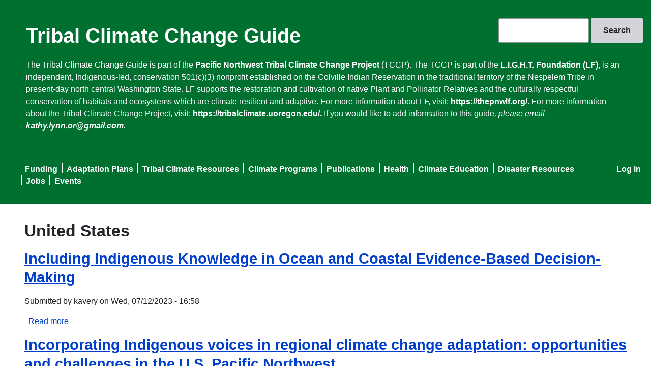

--- FILE ---
content_type: text/html; charset=UTF-8
request_url: https://tribalclimateguide.uoregon.edu/taxonomy/term/68
body_size: 6875
content:
<!DOCTYPE html>
<html lang="en" dir="ltr">
  <head>
    <meta charset="utf-8" />
<meta name="Generator" content="Drupal 10 (https://www.drupal.org)" />
<meta name="MobileOptimized" content="width" />
<meta name="HandheldFriendly" content="true" />
<meta name="viewport" content="width=device-width, initial-scale=1.0" />
<meta name="msapplication-config" content="/modules/contrib/uo_core/browserconfig.xml" />
<noscript><link rel="stylesheet" href="/core/themes/claro/css/components/dropbutton-noscript.css?t61v5y" />
</noscript><link rel="icon" href="/core/misc/favicon.ico" type="image/vnd.microsoft.icon" />
<link rel="icon" href="/modules/contrib/uo_core/uo-web-design-framework/images/favicons/favicon-32x32.png" />
<link rel="icon" href="/modules/contrib/uo_core/uo-web-design-framework/images/favicons/favicon-16x16.png" />
<link rel="apple-touch-icon" sizes="180x180" href="/modules/contrib/uo_core/uo-web-design-framework/images/favicons/apple-touch-icon.png" />
<link rel="manifest" href="/modules/contrib/uo_core/manifest.json" />
<link rel="alternate" type="application/rss+xml" title="United States" href="https://tribalclimateguide.uoregon.edu/taxonomy/term/68/feed" />

    <title>United States | Tribal Climate Change Guide</title>
    <link rel="stylesheet" media="all" href="/sites/default/files/css/css_R5z7HUhmu5zvl0D-88C_o-PXruYdGzQlLkHAzvVQD6o.css?delta=0&amp;language=en&amp;theme=claro&amp;include=eJxljEsOwyAMRC9EYNXzIAcmiVPAkU2atqdv-tl186R5MxoyQ4_cVqQuGpKZT1dkPsMlWn8UOPqfLKAMjZNIh7pUSCWcNHv4Jhk_MxcZqQzvF26zS6IIWfeNiqeV7l_RRCsVfsLtEg-McUHZoIFy5Tb0BRVDlcwTJ-oszdyNcVj40J_NXvACv9NMvw" />
<link rel="stylesheet" media="all" href="/sites/default/files/css/css_m6bC7473bqV5fUyh_-Prfu5eiO1DOccGjjYOuJJA8tU.css?delta=1&amp;language=en&amp;theme=claro&amp;include=eJxljEsOwyAMRC9EYNXzIAcmiVPAkU2atqdv-tl186R5MxoyQ4_cVqQuGpKZT1dkPsMlWn8UOPqfLKAMjZNIh7pUSCWcNHv4Jhk_MxcZqQzvF26zS6IIWfeNiqeV7l_RRCsVfsLtEg-McUHZoIFy5Tb0BRVDlcwTJ-oszdyNcVj40J_NXvACv9NMvw" />
<link rel="stylesheet" media="all" href="/sites/default/files/css/css_a38cTMrJGeDxEPg54V-faH4VaoV9-DzT5hcz6ms-nX4.css?delta=2&amp;language=en&amp;theme=claro&amp;include=eJxljEsOwyAMRC9EYNXzIAcmiVPAkU2atqdv-tl186R5MxoyQ4_cVqQuGpKZT1dkPsMlWn8UOPqfLKAMjZNIh7pUSCWcNHv4Jhk_MxcZqQzvF26zS6IIWfeNiqeV7l_RRCsVfsLtEg-McUHZoIFy5Tb0BRVDlcwTJ-oszdyNcVj40J_NXvACv9NMvw" />

    <script type="application/json" data-drupal-selector="drupal-settings-json">{"path":{"baseUrl":"\/","pathPrefix":"","currentPath":"taxonomy\/term\/68","currentPathIsAdmin":false,"isFront":false,"currentLanguage":"en"},"pluralDelimiter":"\u0003","gtag":{"tagId":"G-Q591QR8GGP","consentMode":false,"otherIds":[],"events":[],"additionalConfigInfo":[]},"suppressDeprecationErrors":true,"ajaxPageState":{"libraries":"eJxljMEOwiAQRH-IwsnvIVuY0q3AGpZa69eLxpNeXvJmJkOq6J7rhtCluaBqwxWRh1y89jPD0P9kBUU0v4h0NBMyNXGDqqetEvFNUpaZ8vR-4ZpMkAZXpRXK_IRJIinDd0ouDfy6pY0eZhd_YPYr8g3NUSxcp76iYCoSeeFAnaWquTMOdR_a0ewZLwppVF8","theme":"claro","theme_token":null},"ajaxTrustedUrl":{"\/search\/node":true},"user":{"uid":0,"permissionsHash":"50f0d8a7312f5e2aa92464e1bfac7c876e8b1b37b645210c5659fc3597067288"}}</script>
<script src="/sites/default/files/js/js_oIEYILV_zgTERi8beIkGkgvUXG1PkImsvFlFn5TDews.js?scope=header&amp;delta=0&amp;language=en&amp;theme=claro&amp;include=eJxLzi9K1U8pKi1IzNEryS9NzkgtS80rKdYtSS0u0UnPz0_PSY0vSUzXTwcS6Hy9xKzECgBIVRky"></script>
<script src="/modules/contrib/google_tag/js/gtag.js?t61v5y"></script>

  </head>
  <body class="licensed-fonts-enabled path-taxonomy">
        <a href="#main-content" class="visually-hidden focusable skip-link">
      Skip to main content
    </a>
    
      <div class="page-wrapper dialog-off-canvas-main-canvas" data-off-canvas-main-canvas>
      <main>
    <div class="visually-hidden"><a id="main-content" tabindex="-1"></a></div>
          <header class="content-header clearfix">
        <div class="layout-container">
          
            <div class="region region-header">
    <div class="search-block-form block block-search container-inline" data-drupal-selector="search-block-form" id="block-claro-searchform" role="search">
  
    
      <form action="/search/node" method="get" id="search-block-form" accept-charset="UTF-8">
  <div class="js-form-item form-item js-form-type-search form-type--search js-form-item-keys form-item--keys form-item--no-label">
      <label for="edit-keys" class="form-item__label visually-hidden">Search</label>
        <input title="Enter the terms you wish to search for." data-drupal-selector="edit-keys" type="search" id="edit-keys" name="keys" value="" size="15" maxlength="128" class="form-search form-element form-element--type-search form-element--api-search"/>
        </div>
<div data-drupal-selector="edit-actions" class="form-actions js-form-wrapper form-wrapper" id="edit-actions--2"><input data-drupal-selector="edit-submit" type="submit" id="edit-submit" value="Search" class="button js-form-submit form-submit"/></div>

</form>

  </div>
<div id="block-claro-sitebranding" class="block block-system block-system-branding-block">
  
    
          <div class="site-name">
      <a href="/" rel="home">Tribal Climate Change Guide</a>
    </div>
    </div>
<div id="block-claro-headertext" class="block block-block-content block-block-content6682d7f0-0fe7-4ac7-9823-7c53b5820d16">
  
    
      
            <div class="clearfix text-formatted field field--name-body field--type-text-with-summary field--label-hidden field__item"><p>The Tribal Climate Change Guide is part of the <a href="https://tribalclimate.uoregon.edu/">Pacific Northwest Tribal Climate Change Project</a> (TCCP). The TCCP is part of the&nbsp;<a href="https://thepnwlf.org/home-%F0%9F%8C%B1">L.I.G.H.T. Foundation (LF)</a>, is an independent, Indigenous-led, conservation 501(c)(3) nonprofit established on the Colville Indian Reservation in the traditional territory of the Nespelem Tribe in present-day north central Washington State. LF supports the restoration and cultivation of native Plant and Pollinator Relatives and the culturally respectful conservation of habitats and ecosystems which are climate resilient and adaptive.&nbsp;For more information about LF, visit:&nbsp;<a href="https://thepnwlf.org/">https://thepnwlf.org/</a>. For more information about the Tribal Climate Change Project, visit: <a href="https://tribalclimate.uoregon.edu/.">https://tribalclimate.uoregon.edu/.</a> If you would like to add information to this guide<em>, please email </em><a href="mailto:kathy.lynn.or@gmail.com"><em>kathy.lynn.or@gmail.com</em></a><em>.</em></p>
<p>&nbsp;</p>
</div>
      
  </div>
<nav role="navigation" aria-labelledby="block-claro-useraccountmenu-menu" id="block-claro-useraccountmenu" class="block block-menu navigation menu--account">
            
  <h2 class="visually-hidden" id="block-claro-useraccountmenu-menu">User account menu</h2>
  

        
              <ul class="menu">
                    <li class="menu-item">
        <a href="/user/login" data-drupal-link-system-path="user/login">Log in</a>
              </li>
        </ul>
  


  </nav>
<nav role="navigation" aria-labelledby="block-claro-mainnavigation-menu" id="block-claro-mainnavigation" class="block block-menu navigation menu--main">
            
  <h2 class="visually-hidden" id="block-claro-mainnavigation-menu">Main navigation</h2>
  

        
              <ul class="menu">
                    <li class="menu-item">
        <a href="/funding" data-drupal-link-system-path="funding">Funding</a>
              </li>
                <li class="menu-item">
        <a href="/adaptation-plans" data-drupal-link-system-path="adaptation-plans">Adaptation Plans</a>
              </li>
                <li class="menu-item">
        <a href="/tribal-profiles" data-drupal-link-system-path="tribal-profiles">Tribal Climate Resources</a>
              </li>
                <li class="menu-item">
        <a href="/climate-programs" data-drupal-link-system-path="climate-programs">Climate Programs</a>
              </li>
                <li class="menu-item">
        <a href="/literature" data-drupal-link-system-path="literature">Publications</a>
              </li>
                <li class="menu-item">
        <a href="/health" data-drupal-link-system-path="health">Health</a>
              </li>
                <li class="menu-item">
        <a href="/climate-education" data-drupal-link-system-path="climate-education">Climate Education</a>
              </li>
                <li class="menu-item">
        <a href="/disaster-resources" data-drupal-link-system-path="disaster-resources">Disaster Resources</a>
              </li>
                <li class="menu-item">
        <a href="/climate-jobs-internships-scholarships-and-fellowships" data-drupal-link-system-path="node/1584">Jobs</a>
              </li>
                <li class="menu-item">
        <a href="/events" data-drupal-link-system-path="node/26">Events</a>
              </li>
        </ul>
  


  </nav>

  </div>

        </div>
      </header>
    
    <div class="layout-container">
        <div class="region region-pre-content">
    <div data-drupal-messages-fallback class="hidden messages-list"></div>

  </div>

      <div class="page-content clearfix">
        
                  <div class="region region-content">
    <div id="block-claro-page-title" class="block block-core block-page-title-block">
  
    
      
  <h1 class="page-title">United States</h1>


  </div>
<div id="block-claro-content" class="block block-system block-system-main-block">
  
    
      <div class="views-element-container"><div class="view view-taxonomy-term view-id-taxonomy_term view-display-id-page_1 js-view-dom-id-05a95bbece4895b65660fb84b9194f08da74f2d61010a1de9be7c8be841812b1">
  
    
      <div class="view-header">
      <div id="taxonomy-term-68" class="taxonomy-term vocabulary-geography">
  
    
  <div class="content">
    
  </div>
</div>

    </div>
      
      <div class="view-content">
          <div class="views-row">
<article data-history-node-id="3935" class="node node--type-entry node--promoted node--view-mode-teaser">

  
      <h2>
      <a href="/funding/including-indigenous-knowledge-ocean-and-coastal-evidence-based-decision-making" rel="bookmark"><span class="field field--name-title field--type-string field--label-hidden">Including Indigenous Knowledge in Ocean and Coastal Evidence-Based Decision-Making</span>
</a>
    </h2>
    

      <footer class="node__meta">
      <article class="profile">
  </article>

      <div class="node__submitted">
        Submitted by <span class="field field--name-uid field--type-entity-reference field--label-hidden"><span>kavery</span></span>
 on <span class="field field--name-created field--type-created field--label-hidden"><time datetime="2023-07-12T16:58:59-07:00" title="Wednesday, July 12, 2023 - 16:58" class="datetime">Wed, 07/12/2023 - 16:58</time>
</span>
        
      </div>
    </footer>
  
  <div class="node__content">
      <div class="node__links">
    <ul class="links inline"><li class="node-readmore"><a href="/funding/including-indigenous-knowledge-ocean-and-coastal-evidence-based-decision-making" rel="tag" title="Including Indigenous Knowledge in Ocean and Coastal Evidence-Based Decision-Making" hreflang="en">Read more<span class="visually-hidden"> about Including Indigenous Knowledge in Ocean and Coastal Evidence-Based Decision-Making</span></a></li></ul>  </div>

  </div>

</article>
</div>
    <div class="views-row">
<article data-history-node-id="3900" class="node node--type-entry node--promoted node--view-mode-teaser">

  
      <h2>
      <a href="/literature/incorporating-indigenous-voices-regional-climate-change-adaptation-opportunities-and" rel="bookmark"><span class="field field--name-title field--type-string field--label-hidden">Incorporating Indigenous voices in regional climate change adaptation: opportunities and challenges in the U.S. Pacific Northwest</span>
</a>
    </h2>
    

      <footer class="node__meta">
      <article class="profile">
  </article>

      <div class="node__submitted">
        Submitted by <span class="field field--name-uid field--type-entity-reference field--label-hidden"><span>kathy</span></span>
 on <span class="field field--name-created field--type-created field--label-hidden"><time datetime="2023-05-15T08:42:23-07:00" title="Monday, May 15, 2023 - 08:42" class="datetime">Mon, 05/15/2023 - 08:42</time>
</span>
        
      </div>
    </footer>
  
  <div class="node__content">
      <div class="node__links">
    <ul class="links inline"><li class="node-readmore"><a href="/literature/incorporating-indigenous-voices-regional-climate-change-adaptation-opportunities-and" rel="tag" title="Incorporating Indigenous voices in regional climate change adaptation: opportunities and challenges in the U.S. Pacific Northwest" hreflang="en">Read more<span class="visually-hidden"> about Incorporating Indigenous voices in regional climate change adaptation: opportunities and challenges in the U.S. Pacific Northwest</span></a></li></ul>  </div>

  </div>

</article>
</div>
    <div class="views-row">
<article data-history-node-id="3814" class="node node--type-entry node--promoted node--view-mode-teaser">

  
      <h2>
      <a href="/tribal-adaptation-plans/climate-adaptation-plan-navajo-nation" rel="bookmark"><span class="field field--name-title field--type-string field--label-hidden">Climate Adaptation Plan for the Navajo Nation</span>
</a>
    </h2>
    

      <footer class="node__meta">
      <article class="profile">
  </article>

      <div class="node__submitted">
        Submitted by <span class="field field--name-uid field--type-entity-reference field--label-hidden"><span>kavery</span></span>
 on <span class="field field--name-created field--type-created field--label-hidden"><time datetime="2022-08-30T13:35:44-07:00" title="Tuesday, August 30, 2022 - 13:35" class="datetime">Tue, 08/30/2022 - 13:35</time>
</span>
        
      </div>
    </footer>
  
  <div class="node__content">
      <div class="node__links">
    <ul class="links inline"><li class="node-readmore"><a href="/tribal-adaptation-plans/climate-adaptation-plan-navajo-nation" rel="tag" title="Climate Adaptation Plan for the Navajo Nation" hreflang="en">Read more<span class="visually-hidden"> about Climate Adaptation Plan for the Navajo Nation</span></a></li></ul>  </div>

  </div>

</article>
</div>
    <div class="views-row">
<article data-history-node-id="3576" class="node node--type-entry node--promoted node--view-mode-teaser">

  
      <h2>
      <a href="/funding/sun-grant-program" rel="bookmark"><span class="field field--name-title field--type-string field--label-hidden">Sun Grant Program </span>
</a>
    </h2>
    

      <footer class="node__meta">
      <article class="profile">
  </article>

      <div class="node__submitted">
        Submitted by <span class="field field--name-uid field--type-entity-reference field--label-hidden"><span>kayleej</span></span>
 on <span class="field field--name-created field--type-created field--label-hidden"><time datetime="2019-06-05T10:06:30-07:00" title="Wednesday, June 5, 2019 - 10:06" class="datetime">Wed, 06/05/2019 - 10:06</time>
</span>
        
      </div>
    </footer>
  
  <div class="node__content">
      <div class="node__links">
    <ul class="links inline"><li class="node-readmore"><a href="/funding/sun-grant-program" rel="tag" title="Sun Grant Program " hreflang="en">Read more<span class="visually-hidden"> about Sun Grant Program </span></a></li></ul>  </div>

  </div>

</article>
</div>
    <div class="views-row">
<article data-history-node-id="3562" class="node node--type-entry node--promoted node--view-mode-teaser">

  
      <h2>
      <a href="/literature/new-epa-document-tells-communities-brace-climate-change-impacts" rel="bookmark"><span class="field field--name-title field--type-string field--label-hidden">New EPA Document Tells Communities to Brace For Climate Change Impacts</span>
</a>
    </h2>
    

      <footer class="node__meta">
      <article class="profile">
  </article>

      <div class="node__submitted">
        Submitted by <span class="field field--name-uid field--type-entity-reference field--label-hidden"><span>kayleej</span></span>
 on <span class="field field--name-created field--type-created field--label-hidden"><time datetime="2019-04-29T11:01:03-07:00" title="Monday, April 29, 2019 - 11:01" class="datetime">Mon, 04/29/2019 - 11:01</time>
</span>
        
      </div>
    </footer>
  
  <div class="node__content">
      <div class="node__links">
    <ul class="links inline"><li class="node-readmore"><a href="/literature/new-epa-document-tells-communities-brace-climate-change-impacts" rel="tag" title="New EPA Document Tells Communities to Brace For Climate Change Impacts" hreflang="en">Read more<span class="visually-hidden"> about New EPA Document Tells Communities to Brace For Climate Change Impacts</span></a></li></ul>  </div>

  </div>

</article>
</div>
    <div class="views-row">
<article data-history-node-id="3561" class="node node--type-entry node--promoted node--view-mode-teaser">

  
      <h2>
      <a href="/literature/federal-landscape-conservation-network-winks-out-scientist-dismayed" rel="bookmark"><span class="field field--name-title field--type-string field--label-hidden">Federal Landscape Conservation Network Winks out; Scientist Dismayed</span>
</a>
    </h2>
    

      <footer class="node__meta">
      <article class="profile">
  </article>

      <div class="node__submitted">
        Submitted by <span class="field field--name-uid field--type-entity-reference field--label-hidden"><span>kayleej</span></span>
 on <span class="field field--name-created field--type-created field--label-hidden"><time datetime="2019-04-24T10:46:05-07:00" title="Wednesday, April 24, 2019 - 10:46" class="datetime">Wed, 04/24/2019 - 10:46</time>
</span>
        
      </div>
    </footer>
  
  <div class="node__content">
      <div class="node__links">
    <ul class="links inline"><li class="node-readmore"><a href="/literature/federal-landscape-conservation-network-winks-out-scientist-dismayed" rel="tag" title="Federal Landscape Conservation Network Winks out; Scientist Dismayed" hreflang="en">Read more<span class="visually-hidden"> about Federal Landscape Conservation Network Winks out; Scientist Dismayed</span></a></li></ul>  </div>

  </div>

</article>
</div>
    <div class="views-row">
<article data-history-node-id="3560" class="node node--type-entry node--promoted node--view-mode-teaser">

  
      <h2>
      <a href="/literature/why-traditional-knowledge-different-all-other-intellectual-property" rel="bookmark"><span class="field field--name-title field--type-string field--label-hidden">Why Is Traditional Knowledge Different from All Other Intellectual Property?</span>
</a>
    </h2>
    

      <footer class="node__meta">
      <article class="profile">
  </article>

      <div class="node__submitted">
        Submitted by <span class="field field--name-uid field--type-entity-reference field--label-hidden"><span>kayleej</span></span>
 on <span class="field field--name-created field--type-created field--label-hidden"><time datetime="2019-04-24T10:31:49-07:00" title="Wednesday, April 24, 2019 - 10:31" class="datetime">Wed, 04/24/2019 - 10:31</time>
</span>
        
      </div>
    </footer>
  
  <div class="node__content">
      <div class="node__links">
    <ul class="links inline"><li class="node-readmore"><a href="/literature/why-traditional-knowledge-different-all-other-intellectual-property" rel="tag" title="Why Is Traditional Knowledge Different from All Other Intellectual Property?" hreflang="en">Read more<span class="visually-hidden"> about Why Is Traditional Knowledge Different from All Other Intellectual Property?</span></a></li></ul>  </div>

  </div>

</article>
</div>
    <div class="views-row">
<article data-history-node-id="3524" class="node node--type-entry node--promoted node--view-mode-teaser">

  
      <h2>
      <a href="/literature/renewable-energy-brings-renewal-indigenous-communities" rel="bookmark"><span class="field field--name-title field--type-string field--label-hidden">Renewable energy brings renewal to Indigenous communities</span>
</a>
    </h2>
    

      <footer class="node__meta">
      <article class="profile">
  </article>

      <div class="node__submitted">
        Submitted by <span class="field field--name-uid field--type-entity-reference field--label-hidden"><span>kayleej</span></span>
 on <span class="field field--name-created field--type-created field--label-hidden"><time datetime="2019-03-18T14:12:05-07:00" title="Monday, March 18, 2019 - 14:12" class="datetime">Mon, 03/18/2019 - 14:12</time>
</span>
        
      </div>
    </footer>
  
  <div class="node__content">
      <div class="node__links">
    <ul class="links inline"><li class="node-readmore"><a href="/literature/renewable-energy-brings-renewal-indigenous-communities" rel="tag" title="Renewable energy brings renewal to Indigenous communities" hreflang="en">Read more<span class="visually-hidden"> about Renewable energy brings renewal to Indigenous communities</span></a></li></ul>  </div>

  </div>

</article>
</div>
    <div class="views-row">
<article data-history-node-id="3382" class="node node--type-entry node--promoted node--view-mode-teaser">

  
      <h2>
      <a href="/literature/climate-wildfire-and-erosion-ensemble-foretells-more-sediment-western-usa-watersheds" rel="bookmark"><span class="field field--name-title field--type-string field--label-hidden">Climate, wildfire, and erosion ensemble foretells more sediment in western USA watersheds</span>
</a>
    </h2>
    

      <footer class="node__meta">
      <article class="profile">
  </article>

      <div class="node__submitted">
        Submitted by <span class="field field--name-uid field--type-entity-reference field--label-hidden"><span>hcasesc2</span></span>
 on <span class="field field--name-created field--type-created field--label-hidden"><time datetime="2018-10-30T11:43:30-07:00" title="Tuesday, October 30, 2018 - 11:43" class="datetime">Tue, 10/30/2018 - 11:43</time>
</span>
        
      </div>
    </footer>
  
  <div class="node__content">
      <div class="node__links">
    <ul class="links inline"><li class="node-readmore"><a href="/literature/climate-wildfire-and-erosion-ensemble-foretells-more-sediment-western-usa-watersheds" rel="tag" title="Climate, wildfire, and erosion ensemble foretells more sediment in western USA watersheds" hreflang="en">Read more<span class="visually-hidden"> about Climate, wildfire, and erosion ensemble foretells more sediment in western USA watersheds</span></a></li></ul>  </div>

  </div>

</article>
</div>
    <div class="views-row">
<article data-history-node-id="3327" class="node node--type-entry node--promoted node--view-mode-teaser">

  
      <h2>
      <a href="/funding/grassroots-communities-mining-mini-grant-program" rel="bookmark"><span class="field field--name-title field--type-string field--label-hidden">Grassroots Communities Mining Mini-Grant Program</span>
</a>
    </h2>
    

      <footer class="node__meta">
      <article class="profile">
  </article>

      <div class="node__submitted">
        Submitted by <span class="field field--name-uid field--type-entity-reference field--label-hidden"><span>hcasesc2</span></span>
 on <span class="field field--name-created field--type-created field--label-hidden"><time datetime="2018-09-06T11:26:39-07:00" title="Thursday, September 6, 2018 - 11:26" class="datetime">Thu, 09/06/2018 - 11:26</time>
</span>
        
      </div>
    </footer>
  
  <div class="node__content">
      <div class="node__links">
    <ul class="links inline"><li class="node-readmore"><a href="/funding/grassroots-communities-mining-mini-grant-program" rel="tag" title="Grassroots Communities Mining Mini-Grant Program" hreflang="en">Read more<span class="visually-hidden"> about Grassroots Communities Mining Mini-Grant Program</span></a></li></ul>  </div>

  </div>

</article>
</div>

    </div>
  
        <nav class="pager" role="navigation" aria-labelledby="pagination-heading">
    <h4 id="pagination-heading" class="visually-hidden">Pagination</h4>
    <ul class="pager__items js-pager__items">
      
              <li class="pager__item pager__item--mini pager__item--current">
          <span class="visually-hidden">
            Current page
          </span>
          1
        </li>
      
              <li class="pager__item pager__item--mini pager__item--action pager__item--next"><a class="pager__link pager__link--mini pager__link--action-link" title="Go to next page" href="/taxonomy/term/68?page=1"><span class="visually-hidden">Next page</span></a></li>          </ul>
  </nav>

              <div class="feed-icons">
      <a href="https://tribalclimateguide.uoregon.edu/taxonomy/term/68/feed" class="feed-icon">
  Subscribe to United States
</a>

    </div>
  </div>
</div>

  </div>
<div id="block-claro-footertext" class="block block-block-content block-block-content805834c2-7173-4457-a177-ab37e172defc">
  
    
      
            <div class="clearfix text-formatted field field--name-body field--type-text-with-summary field--label-hidden field__item"><p>The Tribal Climate Change Guide is supported through partnerships between the&nbsp;<a href="https://uoregon.edu/">University of Oregon</a>&nbsp;<a href="https://envs.uoregon.edu">Environmental Studies Program</a>&nbsp;and the&nbsp;<a href="https://www.northpacificlcc.org/">North Pacific Landscape Conservation Cooperative</a>, the&nbsp;<a href="https://research.fs.usda.gov/pnw">USDA Forest Service Pacific Northwest Research Station</a>,&nbsp;the&nbsp;<a href="https://www7.nau.edu/itep/main/Home/">Institute for Tribal Environmental&nbsp;Professionals</a>&nbsp;and the <a href="https://www.epa.gov/tribal/region-10-tribal-programs">Environmental Protection Agency Region 10 Tribal Program</a>.<br>Questions about this Guide should be directed to&nbsp;<a href="mailto:kathy@uoregon.edu">kathy@uoregon.edu</a>.</p>
</div>
      
  </div>
<div class="views-element-container block block-views block-views-blockpartners-block-1" id="block-claro-views-block-partners-block-1">
  
    
      <div><div class="view view-partners view-id-partners view-display-id-block_1 js-view-dom-id-24c6f94c68a2e6c5af34ced2386dd8af02cdccd5a0a8d85dff78318aa23d66b5">
  
    
      
      <div class="view-content">
      <div class="item-list">
  
  <ul>

          <li><div class="views-field views-field-field-image"><div class="field-content"><a href="http://uoregon.edu/">  <img loading="lazy" src="/sites/default/files/styles/partner/public/2024-02/UOSignature-STK-356-445.png?itok=Bbxc2wdF" width="77" height="88" alt="University of Oregon logo" class="image-style-partner" />


</a></div></div></li>
          <li><div class="views-field views-field-field-image"><div class="field-content"><a href="http://www7.nau.edu/itep/main/Home/">  <img loading="lazy" src="/sites/default/files/styles/partner/public/2024-02/img_HdrIdxlogo.png?itok=w83052hd" width="82" height="88" alt="Institute for Tribal Environmental Professionals logo" class="image-style-partner" />


</a></div></div></li>
          <li><div class="views-field views-field-field-image"><div class="field-content"><a href="https://www.fs.usda.gov/">  <img loading="lazy" src="/sites/default/files/styles/partner/public/2024-02/USFS_Logo.svg_.png?itok=xIkSXa54" width="83" height="88" alt="US Forest Service logo" class="image-style-partner" />


</a></div></div></li>
          <li><div class="views-field views-field-field-image"><div class="field-content"><a href="http://www3.epa.gov/">  <img loading="lazy" src="/sites/default/files/styles/partner/public/2024-02/EPA_logo_standard.png?itok=DCZ96x-i" width="150" height="46" alt="Environmental Protection Agency logo" class="image-style-partner" />


</a></div></div></li>
          <li><div class="views-field views-field-field-image"><div class="field-content"><a href="http://www.atnitribes.org/">  <img loading="lazy" src="/sites/default/files/styles/partner/public/2024-02/atni.png?itok=WEZW5jYe" width="88" height="88" alt="Affiliated Tribes of Northwest Indians logo" class="image-style-partner" />


</a></div></div></li>
          <li><div class="views-field views-field-field-image"><div class="field-content"><a href="http://www.bia.gov/">  <img loading="lazy" src="/sites/default/files/styles/partner/public/2024-02/Seal_of_the_United_States_Bureau_of_Indian_Affairs.svg_.png?itok=YiiCc_Zf" width="88" height="88" alt="US Department of the Interior Bureau of Indian Affairs logo" class="image-style-partner" />


</a></div></div></li>
    
  </ul>

</div>

    </div>
  
          </div>
</div>

  </div>
<div id="block-claro-copyright" class="block block-block-content block-block-content7d14e62b-dfb5-4da3-8f75-85499f73ecfd">
  
    
      
            <div class="clearfix text-formatted field field--name-body field--type-text-with-summary field--label-hidden field__item"><p>Copyright © University of Oregon. | <a href="registrar.uoregon.edu/records-privacy">Privacy Policy</a> | Developed by <a href="devservices.uoregon.edu/">Dev Services</a></p>
</div>
      
  </div>

  </div>

      </div>

    </div>
  </main>

  </div>

    
    <script src="/sites/default/files/js/js_BcdpCjvxW2FGGLHCdb6np7acKGGGXCAmS8fR3thbLkY.js?scope=footer&amp;delta=0&amp;language=en&amp;theme=claro&amp;include=eJxLzi9K1U8pKi1IzNEryS9NzkgtS80rKdYtSS0u0UnPz0_PSY0vSUzXTwcS6Hy9xKzECgBIVRky"></script>

  </body>
</html>
